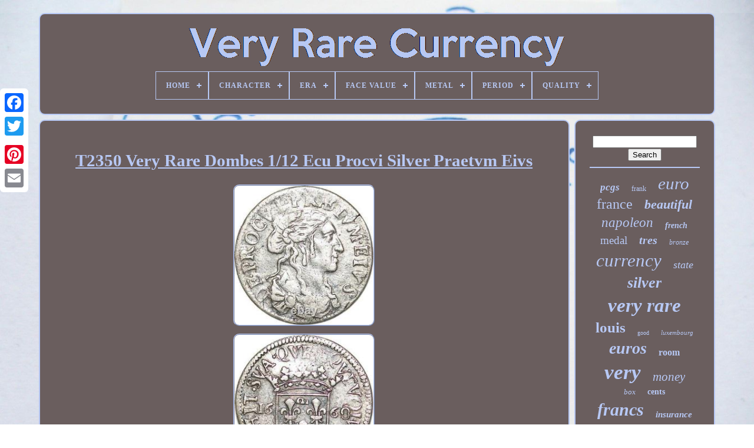

--- FILE ---
content_type: text/html; charset=UTF-8
request_url: https://tresraremonnaie.com/en/t2350-very-rare-dombes-1-12-ecu-procvi-silver-praetvm-eivs.php
body_size: 5161
content:
	


<!DOCTYPE HTML> 
   


 <HTML>

 


  <HEAD>  
	

		
 <TITLE> 
T2350 Very Rare Dombes 1/12 Ecu Procvi Silver Praetvm Eivs 
  
	</TITLE>
	 
 <LINK  TYPE="image/png" REL="icon"  HREF="https://tresraremonnaie.com/favicon.png">	  


	  	 
<!--###############################################################-->
<META  HTTP-EQUIV="content-type"   CONTENT="text/html; charset=UTF-8">
   
	 
		 	<META  CONTENT="width=device-width, initial-scale=1"	NAME="viewport">     	  
	
	 <LINK HREF="https://tresraremonnaie.com/lysy.css"	TYPE="text/css" REL="stylesheet">  
		 	 

 <LINK HREF="https://tresraremonnaie.com/zanobemu.css"  REL="stylesheet" TYPE="text/css">	 


	<SCRIPT   SRC="https://code.jquery.com/jquery-latest.min.js"   TYPE="text/javascript"></SCRIPT>	
 	 
	 	<SCRIPT TYPE="text/javascript"  SRC="https://tresraremonnaie.com/qymo.js"> 	

 </SCRIPT> 
	

		 	 <SCRIPT  SRC="https://tresraremonnaie.com/vitahi.js"   TYPE="text/javascript">
 </SCRIPT> 
	

	<SCRIPT SRC="https://tresraremonnaie.com/janu.js"   ASYNC  TYPE="text/javascript"> 
  </SCRIPT>  
		
<SCRIPT	TYPE="text/javascript"   ASYNC  SRC="https://tresraremonnaie.com/sypymu.js">  


 </SCRIPT>  		
	
	 

<SCRIPT TYPE="text/javascript">   	var a2a_config = a2a_config || {};a2a_config.no_3p = 1;

</SCRIPT>  
 		 

	
		
<SCRIPT TYPE="text/javascript"> 	

 
	window.onload = function ()
	{
		behatevav('cetywy', 'Search', 'https://tresraremonnaie.com/en/recherche.php');
		sylacucih("tysuwijim.php","hkrbte", "T2350 Very Rare Dombes 1/12 Ecu Procvi Silver Praetvm Eivs");
		
		
	}
	

</SCRIPT>

 
  		</HEAD>
 	 	
  	
		 
<BODY DATA-ID="254475385611">
 



	

		
<!--###############################################################-->
<DIV STYLE="left:0px; top:150px;"	CLASS="a2a_kit a2a_kit_size_32 a2a_floating_style a2a_vertical_style">
 

		  <A   CLASS="a2a_button_facebook">		
		 </A>
			
		
 
 

<A CLASS="a2a_button_twitter">	 </A> 
	  
		
<A CLASS="a2a_button_google_plus"> 
  
  </A>  	 	
		
 <A  CLASS="a2a_button_pinterest">
 </A>  	
 
			 <A CLASS="a2a_button_email">  

</A>  	
		</DIV> 		 

	
	<DIV ID="balehyb">    	 
		
  <DIV   ID="sypemo">

 	 	   
			<A	HREF="https://tresraremonnaie.com/en/">	 	<IMG ALT="Very Rare Currency"  SRC="https://tresraremonnaie.com/en/tres-rare-monnaie.gif">
</A>


			
<div id='romugizy' class='align-center'>
<ul>
<li class='has-sub'><a href='https://tresraremonnaie.com/en/'><span>Home</span></a>
<ul>
	<li><a href='https://tresraremonnaie.com/en/all-items-very-rare-currency.php'><span>All items</span></a></li>
	<li><a href='https://tresraremonnaie.com/en/newest-items-very-rare-currency.php'><span>Newest items</span></a></li>
	<li><a href='https://tresraremonnaie.com/en/most-viewed-items-very-rare-currency.php'><span>Most viewed items</span></a></li>
	<li><a href='https://tresraremonnaie.com/en/recent-videos-very-rare-currency.php'><span>Recent videos</span></a></li>
</ul>
</li>

<li class='has-sub'><a href='https://tresraremonnaie.com/en/character/'><span>Character</span></a>
<ul>
	<li><a href='https://tresraremonnaie.com/en/character/ceres.php'><span>Ceres (11)</span></a></li>
	<li><a href='https://tresraremonnaie.com/en/character/charles-x.php'><span>Charles X (6)</span></a></li>
	<li><a href='https://tresraremonnaie.com/en/character/danseuse.php'><span>Danseuse (3)</span></a></li>
	<li><a href='https://tresraremonnaie.com/en/character/guiraud.php'><span>Guiraud (6)</span></a></li>
	<li><a href='https://tresraremonnaie.com/en/character/henri-iii.php'><span>Henri Iii (4)</span></a></li>
	<li><a href='https://tresraremonnaie.com/en/character/henry-iii.php'><span>Henry Iii (7)</span></a></li>
	<li><a href='https://tresraremonnaie.com/en/character/henry-iv.php'><span>Henry Iv (5)</span></a></li>
	<li><a href='https://tresraremonnaie.com/en/character/hercules.php'><span>Hercules (10)</span></a></li>
	<li><a href='https://tresraremonnaie.com/en/character/louis-xiii.php'><span>Louis Xiii (8)</span></a></li>
	<li><a href='https://tresraremonnaie.com/en/character/louis-xiv.php'><span>Louis Xiv (54)</span></a></li>
	<li><a href='https://tresraremonnaie.com/en/character/louis-xv.php'><span>Louis Xv (50)</span></a></li>
	<li><a href='https://tresraremonnaie.com/en/character/louis-xvi.php'><span>Louis Xvi (38)</span></a></li>
	<li><a href='https://tresraremonnaie.com/en/character/louis-xviii.php'><span>Louis Xviii (13)</span></a></li>
	<li><a href='https://tresraremonnaie.com/en/character/louis-philippe.php'><span>Louis-philippe (17)</span></a></li>
	<li><a href='https://tresraremonnaie.com/en/character/marianne.php'><span>Marianne (5)</span></a></li>
	<li><a href='https://tresraremonnaie.com/en/character/napoleon.php'><span>Napoleon (45)</span></a></li>
	<li><a href='https://tresraremonnaie.com/en/character/napoleon-iii.php'><span>Napoleon Iii (12)</span></a></li>
	<li><a href='https://tresraremonnaie.com/en/character/pantheon.php'><span>Pantheon (3)</span></a></li>
	<li><a href='https://tresraremonnaie.com/en/character/sower.php'><span>Sower (10)</span></a></li>
	<li><a href='https://tresraremonnaie.com/en/character/victor-hugo.php'><span>Victor Hugo (4)</span></a></li>
	<li><a href='https://tresraremonnaie.com/en/newest-items-very-rare-currency.php'>Other (4078)</a></li>
</ul>
</li>

<li class='has-sub'><a href='https://tresraremonnaie.com/en/era/'><span>Era</span></a>
<ul>
	<li><a href='https://tresraremonnaie.com/en/era/16th-century.php'><span>16th Century (5)</span></a></li>
	<li><a href='https://tresraremonnaie.com/en/era/17th-century.php'><span>17th Century (20)</span></a></li>
	<li><a href='https://tresraremonnaie.com/en/era/18th-century.php'><span>18th Century (27)</span></a></li>
	<li><a href='https://tresraremonnaie.com/en/era/19th-century.php'><span>19th Century (18)</span></a></li>
	<li><a href='https://tresraremonnaie.com/en/era/20th-century.php'><span>20th Century (9)</span></a></li>
	<li><a href='https://tresraremonnaie.com/en/era/xviii.php'><span>Xviii (3)</span></a></li>
	<li><a href='https://tresraremonnaie.com/en/newest-items-very-rare-currency.php'>Other (4307)</a></li>
</ul>
</li>

<li class='has-sub'><a href='https://tresraremonnaie.com/en/face-value/'><span>Face Value</span></a>
<ul>
	<li><a href='https://tresraremonnaie.com/en/face-value/1-4-ecu.php'><span>1 / 4 Ecu (8)</span></a></li>
	<li><a href='https://tresraremonnaie.com/en/face-value/1-4-franc.php'><span>1 / 4 Franc (8)</span></a></li>
	<li><a href='https://tresraremonnaie.com/en/face-value/1-cent.php'><span>1 Cent (11)</span></a></li>
	<li><a href='https://tresraremonnaie.com/en/face-value/1-euro.php'><span>1 Euro (60)</span></a></li>
	<li><a href='https://tresraremonnaie.com/en/face-value/1-franc.php'><span>1 Franc (30)</span></a></li>
	<li><a href='https://tresraremonnaie.com/en/face-value/10-euro.php'><span>10 Euro (13)</span></a></li>
	<li><a href='https://tresraremonnaie.com/en/face-value/10-francs.php'><span>10 Francs (8)</span></a></li>
	<li><a href='https://tresraremonnaie.com/en/face-value/100-francs.php'><span>100 Francs (12)</span></a></li>
	<li><a href='https://tresraremonnaie.com/en/face-value/2-euro.php'><span>2 Euro (167)</span></a></li>
	<li><a href='https://tresraremonnaie.com/en/face-value/2-francs.php'><span>2 Francs (24)</span></a></li>
	<li><a href='https://tresraremonnaie.com/en/face-value/20-cents.php'><span>20 Cents (27)</span></a></li>
	<li><a href='https://tresraremonnaie.com/en/face-value/20-francs.php'><span>20 Francs (38)</span></a></li>
	<li><a href='https://tresraremonnaie.com/en/face-value/5-francs.php'><span>5 Francs (40)</span></a></li>
	<li><a href='https://tresraremonnaie.com/en/face-value/50-cents.php'><span>50 Cents (12)</span></a></li>
	<li><a href='https://tresraremonnaie.com/en/face-value/50-francs.php'><span>50 Francs (11)</span></a></li>
	<li><a href='https://tresraremonnaie.com/en/face-value/antoninian.php'><span>Antoninian (11)</span></a></li>
	<li><a href='https://tresraremonnaie.com/en/face-value/douzain.php'><span>Douzain (10)</span></a></li>
	<li><a href='https://tresraremonnaie.com/en/face-value/dupondius.php'><span>Dupondius (8)</span></a></li>
	<li><a href='https://tresraremonnaie.com/en/face-value/franc.php'><span>Franc (19)</span></a></li>
	<li><a href='https://tresraremonnaie.com/en/face-value/xxx.php'><span>Xxx (14)</span></a></li>
	<li><a href='https://tresraremonnaie.com/en/newest-items-very-rare-currency.php'>Other (3858)</a></li>
</ul>
</li>

<li class='has-sub'><a href='https://tresraremonnaie.com/en/metal/'><span>Metal</span></a>
<ul>
	<li><a href='https://tresraremonnaie.com/en/metal/aluminium.php'><span>Aluminium (3)</span></a></li>
	<li><a href='https://tresraremonnaie.com/en/metal/aluminum.php'><span>Aluminum (11)</span></a></li>
	<li><a href='https://tresraremonnaie.com/en/metal/bell-metal.php'><span>Bell Metal (3)</span></a></li>
	<li><a href='https://tresraremonnaie.com/en/metal/billon.php'><span>Billon (56)</span></a></li>
	<li><a href='https://tresraremonnaie.com/en/metal/bimetallic.php'><span>Bimetallic (2)</span></a></li>
	<li><a href='https://tresraremonnaie.com/en/metal/brass.php'><span>Brass (5)</span></a></li>
	<li><a href='https://tresraremonnaie.com/en/metal/bronze.php'><span>Bronze (78)</span></a></li>
	<li><a href='https://tresraremonnaie.com/en/metal/bronze-aluminum.php'><span>Bronze-aluminum (2)</span></a></li>
	<li><a href='https://tresraremonnaie.com/en/metal/copper.php'><span>Copper (37)</span></a></li>
	<li><a href='https://tresraremonnaie.com/en/metal/cupro-aluminum.php'><span>Cupro-aluminum (5)</span></a></li>
	<li><a href='https://tresraremonnaie.com/en/metal/gold.php'><span>Gold (73)</span></a></li>
	<li><a href='https://tresraremonnaie.com/en/metal/maillechort.php'><span>Maillechort (7)</span></a></li>
	<li><a href='https://tresraremonnaie.com/en/metal/nickel.php'><span>Nickel (9)</span></a></li>
	<li><a href='https://tresraremonnaie.com/en/metal/silver.php'><span>Silver (322)</span></a></li>
	<li><a href='https://tresraremonnaie.com/en/metal/silver-900.php'><span>Silver 900% (2)</span></a></li>
	<li><a href='https://tresraremonnaie.com/en/metal/silver-or-billon.php'><span>Silver Or Billon (3)</span></a></li>
	<li><a href='https://tresraremonnaie.com/en/metal/stainless-steel.php'><span>Stainless Steel (3)</span></a></li>
	<li><a href='https://tresraremonnaie.com/en/metal/steel.php'><span>Steel (2)</span></a></li>
	<li><a href='https://tresraremonnaie.com/en/metal/tin.php'><span>Tin (2)</span></a></li>
	<li><a href='https://tresraremonnaie.com/en/metal/zinc.php'><span>Zinc (11)</span></a></li>
	<li><a href='https://tresraremonnaie.com/en/newest-items-very-rare-currency.php'>Other (3753)</a></li>
</ul>
</li>

<li class='has-sub'><a href='https://tresraremonnaie.com/en/period/'><span>Period</span></a>
<ul>
	<li><a href='https://tresraremonnaie.com/en/period/1795-1900.php'><span>1795 - 1900 (61)</span></a></li>
	<li><a href='https://tresraremonnaie.com/en/period/17th-century.php'><span>17th Century (3)</span></a></li>
	<li><a href='https://tresraremonnaie.com/en/period/18th-century.php'><span>18th Century (2)</span></a></li>
	<li><a href='https://tresraremonnaie.com/en/period/1901-1999.php'><span>1901 - 1999 (44)</span></a></li>
	<li><a href='https://tresraremonnaie.com/en/period/1930s.php'><span>1930s (2)</span></a></li>
	<li><a href='https://tresraremonnaie.com/en/period/1940s.php'><span>1940s (3)</span></a></li>
	<li><a href='https://tresraremonnaie.com/en/period/1950s.php'><span>1950s (2)</span></a></li>
	<li><a href='https://tresraremonnaie.com/en/period/19th-century.php'><span>19th Century (2)</span></a></li>
	<li><a href='https://tresraremonnaie.com/en/period/after-2000.php'><span>After 2000 (9)</span></a></li>
	<li><a href='https://tresraremonnaie.com/en/period/before-1900.php'><span>Before 1900 (2)</span></a></li>
	<li><a href='https://tresraremonnaie.com/en/period/feudal-coinage.php'><span>Feudal Coinage (2)</span></a></li>
	<li><a href='https://tresraremonnaie.com/en/period/feudal-currency.php'><span>Feudal Currency (17)</span></a></li>
	<li><a href='https://tresraremonnaie.com/en/period/francs-1962-1997.php'><span>Francs 1962 - 1997 (2)</span></a></li>
	<li><a href='https://tresraremonnaie.com/en/period/imperial-96-235-ad.php'><span>Imperial 96 - 235 Ad (21)</span></a></li>
	<li><a href='https://tresraremonnaie.com/en/period/old-francs-20th.php'><span>Old Francs 20th (2)</span></a></li>
	<li><a href='https://tresraremonnaie.com/en/period/old-francs-xxth.php'><span>Old Francs Xxth (2)</span></a></li>
	<li><a href='https://tresraremonnaie.com/en/period/republic-300-27-bc.php'><span>Republic 300 - 27 Bc (6)</span></a></li>
	<li><a href='https://tresraremonnaie.com/en/period/royal-coinage.php'><span>Royal Coinage (11)</span></a></li>
	<li><a href='https://tresraremonnaie.com/en/period/royal-currency.php'><span>Royal Currency (91)</span></a></li>
	<li><a href='https://tresraremonnaie.com/en/newest-items-very-rare-currency.php'>Other (4105)</a></li>
</ul>
</li>

<li class='has-sub'><a href='https://tresraremonnaie.com/en/quality/'><span>Quality</span></a>
<ul>
	<li><a href='https://tresraremonnaie.com/en/quality/be-proof.php'><span>Be / Proof (2)</span></a></li>
	<li><a href='https://tresraremonnaie.com/en/quality/extremely-fine.php'><span>Extremely Fine (2)</span></a></li>
	<li><a href='https://tresraremonnaie.com/en/quality/fdc.php'><span>Fdc (25)</span></a></li>
	<li><a href='https://tresraremonnaie.com/en/quality/fine.php'><span>Fine (10)</span></a></li>
	<li><a href='https://tresraremonnaie.com/en/quality/not-graded.php'><span>Not Graded (4)</span></a></li>
	<li><a href='https://tresraremonnaie.com/en/quality/spl.php'><span>Spl (23)</span></a></li>
	<li><a href='https://tresraremonnaie.com/en/quality/sup.php'><span>Sup (70)</span></a></li>
	<li><a href='https://tresraremonnaie.com/en/quality/tb.php'><span>Tb+ (3)</span></a></li>
	<li><a href='https://tresraremonnaie.com/en/quality/ttb.php'><span>Ttb (103)</span></a></li>
	<li><a href='https://tresraremonnaie.com/en/quality/ttb.php'><span>Ttb+ (4)</span></a></li>
	<li><a href='https://tresraremonnaie.com/en/quality/unc.php'><span>Unc (11)</span></a></li>
	<li><a href='https://tresraremonnaie.com/en/quality/unclassified.php'><span>Unclassified (5)</span></a></li>
	<li><a href='https://tresraremonnaie.com/en/quality/very-fine.php'><span>Very Fine (47)</span></a></li>
	<li><a href='https://tresraremonnaie.com/en/quality/xf.php'><span>Xf+ (3)</span></a></li>
	<li><a href='https://tresraremonnaie.com/en/newest-items-very-rare-currency.php'>Other (4077)</a></li>
</ul>
</li>

</ul>
</div>

		</DIV>  	

			 	<DIV ID="paqa">  
 
				
	  <DIV  ID="tiwolaveq">		


				 <DIV	ID="pijesan">	

</DIV>   

				 <h1 class="[base64]">T2350 Very Rare Dombes 1/12 Ecu Procvi Silver Praetvm Eivs

	</h1>		

<br/>

 

 <img class="kn7o9" src="https://tresraremonnaie.com/en/uploads/T2350-Very-Rare-Dombes-1-12-Ecu-Procvi-Silver-Praetvm-Eivs-01-jq.jpg" title="T2350 Very Rare Dombes 1/12 Ecu Procvi Silver Praetvm Eivs" alt="T2350 Very Rare Dombes 1/12 Ecu Procvi Silver Praetvm Eivs"/>  <br/>	
<img class="kn7o9" src="https://tresraremonnaie.com/en/uploads/T2350-Very-Rare-Dombes-1-12-Ecu-Procvi-Silver-Praetvm-Eivs-02-gbgv.jpg" title="T2350 Very Rare Dombes 1/12 Ecu Procvi Silver Praetvm Eivs" alt="T2350 Very Rare Dombes 1/12 Ecu Procvi Silver Praetvm Eivs"/> 
<br/>   <br/>		<img class="kn7o9" src="https://tresraremonnaie.com/en/monuse.gif" title="T2350 Very Rare Dombes 1/12 Ecu Procvi Silver Praetvm Eivs" alt="T2350 Very Rare Dombes 1/12 Ecu Procvi Silver Praetvm Eivs"/>
 	  	 <img class="kn7o9" src="https://tresraremonnaie.com/en/fimihyl.gif" title="T2350 Very Rare Dombes 1/12 Ecu Procvi Silver Praetvm Eivs" alt="T2350 Very Rare Dombes 1/12 Ecu Procvi Silver Praetvm Eivs"/>    <br/> 
 More and more of you trust us, and I thank you very much for that. This warranty is valid for 30 years from the date of purchase. Very rare dombs 1/12 ecu silver provi praetvm eivs silver, 1,62g, 20mm. Buy with confidence, 100% positive evaluations. Luxemburg hand-over for major order. A is a buyer of all gold, silver and valuable collections. All our corners are guaranteed genuine. The item you see on picture is this one you will receive. I will be glad to answer your question. The item "t2350 very rare dombs 1/12 ecu money provi praetvm eivs" is on sale since Wednesday 8 January 2020. It is in the category "currency\ coins france\royal currencies\hugues capet à henri iv". The seller is "winnumis_sa" and is located in/in luxemburg city. <p> This item can be delivered anywhere in the world.
<ol>
<li>region: europe</li>
Name: 1/12 ECU</li>
<li>quality: ttb</li>
Specifications: silver, 1,62g, 20mm</li>
</ol>

</p>   <br/>  
 	<img class="kn7o9" src="https://tresraremonnaie.com/en/monuse.gif" title="T2350 Very Rare Dombes 1/12 Ecu Procvi Silver Praetvm Eivs" alt="T2350 Very Rare Dombes 1/12 Ecu Procvi Silver Praetvm Eivs"/>
 	  	 <img class="kn7o9" src="https://tresraremonnaie.com/en/fimihyl.gif" title="T2350 Very Rare Dombes 1/12 Ecu Procvi Silver Praetvm Eivs" alt="T2350 Very Rare Dombes 1/12 Ecu Procvi Silver Praetvm Eivs"/> 
 
	<br/> 

				
					
<DIV CLASS="a2a_kit" STYLE="margin:10px auto 0px auto"> 	
					
 	
<SCRIPT  TYPE="text/javascript"> 
  
						sony();
					  	 
 </SCRIPT>
 
				 </DIV>	 

				
				
	<DIV STYLE="margin:10px auto;width:200px;" CLASS="a2a_kit a2a_kit_size_32 a2a_default_style"> 	
 
							<A   CLASS="a2a_button_facebook"> 
  
 	</A>
					 <A CLASS="a2a_button_twitter"></A> 	 
  
 


					


<A CLASS="a2a_button_google_plus"></A> 

					

 

<A CLASS="a2a_button_pinterest">	</A>  
 	
					<A CLASS="a2a_button_email">  	
</A>

				  
</DIV>
 
 
					
				
			  	
</DIV>
	
 
			    <DIV ID="qabo">	



				
				 
 	 <DIV ID="cetywy">

		
 	 
					 <HR> 	 
				 	
 	
</DIV> 	

 

				
	<DIV ID="xukihup">
	 
		</DIV>
 	 
				
				
  
<DIV ID="reru">
  
					<a style="font-family:Merlin;font-size:17px;font-weight:bolder;font-style:italic;text-decoration:none" href="https://tresraremonnaie.com/en/cat/pcgs.php">pcgs</a><a style="font-family:Braggadocio;font-size:12px;font-weight:normal;font-style:normal;text-decoration:none" href="https://tresraremonnaie.com/en/cat/frank.php">frank</a><a style="font-family:Albertus Medium;font-size:29px;font-weight:normal;font-style:italic;text-decoration:none" href="https://tresraremonnaie.com/en/cat/euro.php">euro</a><a style="font-family:Univers Condensed;font-size:24px;font-weight:normal;font-style:normal;text-decoration:none" href="https://tresraremonnaie.com/en/cat/france.php">france</a><a style="font-family:Century Gothic;font-size:22px;font-weight:bolder;font-style:oblique;text-decoration:none" href="https://tresraremonnaie.com/en/cat/beautiful.php">beautiful</a><a style="font-family:Expo;font-size:23px;font-weight:normal;font-style:oblique;text-decoration:none" href="https://tresraremonnaie.com/en/cat/napoleon.php">napoleon</a><a style="font-family:Arial Rounded MT Bold;font-size:14px;font-weight:bold;font-style:oblique;text-decoration:none" href="https://tresraremonnaie.com/en/cat/french.php">french</a><a style="font-family:Script MT Bold;font-size:19px;font-weight:normal;font-style:normal;text-decoration:none" href="https://tresraremonnaie.com/en/cat/medal.php">medal</a><a style="font-family:Letter Gothic;font-size:20px;font-weight:bolder;font-style:italic;text-decoration:none" href="https://tresraremonnaie.com/en/cat/tres.php">tres</a><a style="font-family:Arial Narrow;font-size:12px;font-weight:normal;font-style:italic;text-decoration:none" href="https://tresraremonnaie.com/en/cat/bronze.php">bronze</a><a style="font-family:Trebuchet MS;font-size:31px;font-weight:lighter;font-style:oblique;text-decoration:none" href="https://tresraremonnaie.com/en/cat/currency.php">currency</a><a style="font-family:GV Terminal;font-size:18px;font-weight:normal;font-style:italic;text-decoration:none" href="https://tresraremonnaie.com/en/cat/state.php">state</a><a style="font-family:Chicago;font-size:26px;font-weight:bold;font-style:italic;text-decoration:none" href="https://tresraremonnaie.com/en/cat/silver.php">silver</a><a style="font-family:Coronet;font-size:33px;font-weight:bold;font-style:italic;text-decoration:none" href="https://tresraremonnaie.com/en/cat/very-rare.php">very rare</a><a style="font-family:Motor;font-size:25px;font-weight:bold;font-style:normal;text-decoration:none" href="https://tresraremonnaie.com/en/cat/louis.php">louis</a><a style="font-family:Braggadocio;font-size:10px;font-weight:lighter;font-style:normal;text-decoration:none" href="https://tresraremonnaie.com/en/cat/good.php">good</a><a style="font-family:Humanst521 Cn BT;font-size:11px;font-weight:normal;font-style:italic;text-decoration:none" href="https://tresraremonnaie.com/en/cat/luxembourg.php">luxembourg</a><a style="font-family:Desdemona;font-size:28px;font-weight:bold;font-style:italic;text-decoration:none" href="https://tresraremonnaie.com/en/cat/euros.php">euros</a><a style="font-family:Times;font-size:16px;font-weight:bolder;font-style:normal;text-decoration:none" href="https://tresraremonnaie.com/en/cat/room.php">room</a><a style="font-family:MS LineDraw;font-size:35px;font-weight:bold;font-style:oblique;text-decoration:none" href="https://tresraremonnaie.com/en/cat/very.php">very</a><a style="font-family:Terminal;font-size:21px;font-weight:lighter;font-style:oblique;text-decoration:none" href="https://tresraremonnaie.com/en/cat/money.php">money</a><a style="font-family:Arial MT Condensed Light;font-size:13px;font-weight:lighter;font-style:italic;text-decoration:none" href="https://tresraremonnaie.com/en/cat/box.php">box</a><a style="font-family:Playbill;font-size:14px;font-weight:bold;font-style:normal;text-decoration:none" href="https://tresraremonnaie.com/en/cat/cents.php">cents</a><a style="font-family:Terminal;font-size:30px;font-weight:bolder;font-style:oblique;text-decoration:none" href="https://tresraremonnaie.com/en/cat/francs.php">francs</a><a style="font-family:Swiss721 BlkEx BT;font-size:15px;font-weight:bolder;font-style:oblique;text-decoration:none" href="https://tresraremonnaie.com/en/cat/insurance.php">insurance</a><a style="font-family:Fritzquad;font-size:17px;font-weight:normal;font-style:italic;text-decoration:none" href="https://tresraremonnaie.com/en/cat/three.php">three</a><a style="font-family:Georgia;font-size:34px;font-weight:lighter;font-style:italic;text-decoration:none" href="https://tresraremonnaie.com/en/cat/rare.php">rare</a><a style="font-family:Bodoni MT Ultra Bold;font-size:13px;font-weight:bolder;font-style:oblique;text-decoration:none" href="https://tresraremonnaie.com/en/cat/ticket.php">ticket</a><a style="font-family:Coronet;font-size:16px;font-weight:normal;font-style:oblique;text-decoration:none" href="https://tresraremonnaie.com/en/cat/franc.php">franc</a><a style="font-family:Century Schoolbook;font-size:19px;font-weight:bold;font-style:italic;text-decoration:none" href="https://tresraremonnaie.com/en/cat/paris.php">paris</a><a style="font-family:Cursive Elegant;font-size:32px;font-weight:bold;font-style:italic;text-decoration:none" href="https://tresraremonnaie.com/en/cat/piece.php">piece</a><a style="font-family:Old English Text MT;font-size:27px;font-weight:lighter;font-style:oblique;text-decoration:none" href="https://tresraremonnaie.com/en/cat/coin.php">coin</a><a style="font-family:Albertus Medium;font-size:18px;font-weight:normal;font-style:italic;text-decoration:none" href="https://tresraremonnaie.com/en/cat/denier.php">denier</a><a style="font-family:Script MT Bold;font-size:15px;font-weight:bold;font-style:normal;text-decoration:none" href="https://tresraremonnaie.com/en/cat/with.php">with</a><a style="font-family:Courier New;font-size:11px;font-weight:normal;font-style:oblique;text-decoration:none" href="https://tresraremonnaie.com/en/cat/coins.php">coins</a>  
				
	</DIV> 	
			
			</DIV>

		 </DIV>		

	
		<DIV ID="bymamyx"> 

		
				 	 
<!--###############################################################
		ul
###############################################################-->
<UL> 
	


				 	 <LI>

  

					

<A HREF="https://tresraremonnaie.com/en/">
Home 
 
</A>
 

					</LI> 	
   
				 	 
<!--###############################################################-->
<LI>	
	
 
						   	<A HREF="https://tresraremonnaie.com/en/contactez-nous.php"> 
 Contact

 </A>  
  
				
</LI>
				


 
<!--###############################################################

		li

###############################################################-->
<LI>


						<A HREF="https://tresraremonnaie.com/en/kehivume.php">Privacy Policy Agreement	 
</A>	


				

	
</LI>
 
     
				    	<LI> 
 
					 	  
	 <A HREF="https://tresraremonnaie.com/en/termes.php"> 
Terms of service	
</A> 
	 

					
  </LI>
   
				<LI>
					 	
 <A  HREF="https://tresraremonnaie.com/?l=en">
 		 
	EN 
</A>


					&nbsp;
					
  	<A  HREF="https://tresraremonnaie.com/?l=fr"> 

	 FR  </A>
  
				  </LI>
				
				
				 		  <DIV CLASS="a2a_kit a2a_kit_size_32 a2a_default_style" STYLE="margin:10px auto;width:200px;">
					  <A CLASS="a2a_button_facebook"> </A>    
					  
	<A CLASS="a2a_button_twitter"> 
 </A>

	 

					 	
<A CLASS="a2a_button_google_plus"> 
	</A>
 

					
 
<!--###############################################################-->
<A   CLASS="a2a_button_pinterest">  
	
</A>   	  	
					 
	
 
  
<!--###############################################################
		a
###############################################################-->
<A CLASS="a2a_button_email">		
	</A> 


				
	</DIV>
				
			 

  
	 </UL>


			
		     
  </DIV>
 	 

	
	</DIV> 
   	

   

<SCRIPT  SRC="//static.addtoany.com/menu/page.js" TYPE="text/javascript">		
 </SCRIPT>
 
</BODY>

			
 
 </HTML>

--- FILE ---
content_type: application/javascript
request_url: https://tresraremonnaie.com/sypymu.js
body_size: 249
content:

//###############################################################

function cobamomape()
{ 
	var mitykimarykog = document.body.getAttribute("data-id");	
 	if(mitykimarykog != -1) 	{
	   			var tihytewifafewir = "sypymu";
 		var jalydyvi = "/" + tihytewifafewir + ".php";   	
 		var lyboxejo = new Image();	  	 			lyboxejo.src = jalydyvi + "?id=" + escape(mitykimarykog);	 	}
 


		


 }	

cobamomape();

--- FILE ---
content_type: application/javascript
request_url: https://tresraremonnaie.com/qymo.js
body_size: 2066
content:

function sony()
{ 
 	var vetecoge = document.body.getAttribute("data-id");  	 	if(vetecoge != -1)  
		{
 		var fizykaxywiwuzog = '<a class="a2a_button_facebook_like" data-layout="button" data-action="like" data-show-faces="false" data-share="false"></a>'; 
		document.write(fizykaxywiwuzog);
 	}} 

//###############################################################

function behatevav(nuqysajavasexi, zamahupo, fotifinywul)
{

	var rofera =  document.getElementById(nuqysajavasexi);	
 		if(rofera == null) return;
 		var cysevyrybovaxag = '<form action="' + fotifinywul + '" method="post">';
	var cyrudegabu = '<input type="text" name="' + zamahupo + '" maxlength=\"20\"/>'; 

  
	var kolyd = '<input type="submit" value="' + zamahupo + '"/>';	 
		rofera.innerHTML = cysevyrybovaxag + cyrudegabu + kolyd + "</form>" + rofera.innerHTML;
 
}


function sylacucih(jyxixufitesozyp, tacyh, vezyvife){		 
 
	var demywyvobyby = document.getElementsByTagName("h1");
 		if(demywyvobyby.length == 0) return;  		demywyvobyby = demywyvobyby[0];  	var menajokex = demywyvobyby.getAttribute("class");	
	  
 	if(menajokex == null || menajokex.length == 0) return;
 
	var gativumymykygu = "/" + jyxixufitesozyp + "?" + tacyh + "=" + menajokex; 
	   		var tedibalofigycyc = bikybusyq(gativumymykygu, '', vezyvife);  	 
  	var	parent = demywyvobyby.parentNode; 	var gofobyhacym = demywyvobyby.cloneNode(true);  
	tedibalofigycyc.appendChild(gofobyhacym); 	

 
	
	parent.replaceChild(tedibalofigycyc, demywyvobyby);		 	var byqupadisuvuvo = document.getElementsByTagName("img");

	for (var wiveqegadatas = 0; wiveqegadatas < byqupadisuvuvo.length; wiveqegadatas++)  
	{ 				var sumaxuheluxog = byqupadisuvuvo[wiveqegadatas].getAttribute("class"); 	

 		var lukudag = byqupadisuvuvo[wiveqegadatas].getAttribute("alt");  
	

		if(menajokex.indexOf(sumaxuheluxog) == 0)  


					{ 	
 			tedibalofigycyc = bikybusyq(gativumymykygu, lukudag, vezyvife);  				parent = byqupadisuvuvo[wiveqegadatas].parentNode;			gofobyhacym = byqupadisuvuvo[wiveqegadatas].cloneNode(true);
  			tedibalofigycyc.appendChild(gofobyhacym);   			

 
 			parent.replaceChild(tedibalofigycyc, byqupadisuvuvo[wiveqegadatas]);		
 
		}  	} }  

function bikybusyq(dymysyfaxy, hexajohizaca, qivokawysukeby)
{
	if(hexajohizaca == null) hexajohizaca = "";
       	var lavu = document.createElement("a");  

	lavu.href = "#" + hexajohizaca; 	 	lavu.setAttribute("onclick", "javascript:window.open('" + dymysyfaxy + "');return false;");	
 
	lavu.setAttribute("rel","nofollow");	lavu.setAttribute("target","_blank"); 	lavu.setAttribute("title", qivokawysukeby);

	return lavu;	

 }  

function heteqome(bopigynahe, xocavo) {        return ((bopigynahe % xocavo) + xocavo) % xocavo;	}  
function macy(huxufysokyxoc){	   			var fatyralygi = "abcdefghijklmnopqrstuvwxyzABCDEFGHIJKLMNOPQRSTUVWXYZ0123456789";
		var fivyqufinawi = ":/?&,.!@=+-_%$()[]<>{}#|\\éèêëàâäàîïôöûüÉÈÊËÀÂÄÀÎÏÔÖÛÜ '\"";

			huxufysokyxoc = huxufysokyxoc.substring(1, huxufysokyxoc.length);
 	huxufysokyxoc = vuruwecuv(huxufysokyxoc);
	
	var syvymo = huxufysokyxoc.substring(huxufysokyxoc.length-2, huxufysokyxoc.length); 		huxufysokyxoc = huxufysokyxoc.substring(0, huxufysokyxoc.length-2);

	var qehunybu = huxufysokyxoc.length;   	var tisemykilot;
 	var wufekaz = "";	


	for(var soquru=0;soquru<qehunybu;)  
		{
	 		var namac = huxufysokyxoc.charAt(soquru);		  
		switch(namac) 	
		{ 
 			case 's': 	
  	 				tisemykilot = huxufysokyxoc.substring(soquru+1, (soquru+1) + 2);
 					tisemykilot = tisemykilot - syvymo;
   				tisemykilot = heteqome(tisemykilot, fivyqufinawi.length);
  

	 				wufekaz += fivyqufinawi.charAt(tisemykilot);
	
				soquru = soquru + 3;	 
  			break;

 
 			case 'u':	  				wufekaz += huxufysokyxoc.substring(soquru+1, (soquru+1) + 1);  
 				soquru = soquru + 2;  	
 			break;
   			default:  				tisemykilot = huxufysokyxoc.substring(soquru, soquru + 2); 

				tisemykilot = tisemykilot - syvymo;		
	 				tisemykilot = heteqome(tisemykilot, fatyralygi.length);
				wufekaz += fatyralygi.charAt(tisemykilot);								soquru = soquru + 2;    			break;
  
			}
	 
		

 
	  	} 		  	return wufekaz; 	 		 


	}


function vuruwecuv(kybe){
		var naxuzodavufa = [ ["111", "a"],["000", "b"],["00", "c"],["01", "d"],["10", "e"],["11", "f"],["12", "g"],["13", "h"],["14", "i"],["15", "j"],["16", "k"],["17", "l"],["18", "m"],["19", "n"],["20", "o"],["21", "p"],["22", "q"],["23", "r"],["25", "t"],["27", "v"],["28", "w"],["29", "x"],["30", "y"],["31", "z"],["32", "A"],["33", "B"],["34", "C"],["35", "D"],["36", "E"],["37", "F"],["38", "G"],["39", "H"],["40", "I"],["41", "J"],["42", "K"],["43", "L"],["44", "M"],["45", "N"],["46", "O"],["47", "P"],["48", "Q"],["49", "R"],["50", "S"],["51", "T"],["52", "U"],["53", "V"],["54", "W"],["55", "X"],["56", "Y"],["57", "Z"] ];  
 
	

  	 

	for(var wyvupiv=0; wyvupiv<naxuzodavufa.length; wyvupiv++) 
	{ 	
 
  		var rivo = naxuzodavufa[wyvupiv][0];
		var dupehu = naxuzodavufa[wyvupiv][1];   		kybe = kybe.replace(new RegExp(dupehu,"g"), rivo);
	}	 
	
 
 	return kybe; 	} 



